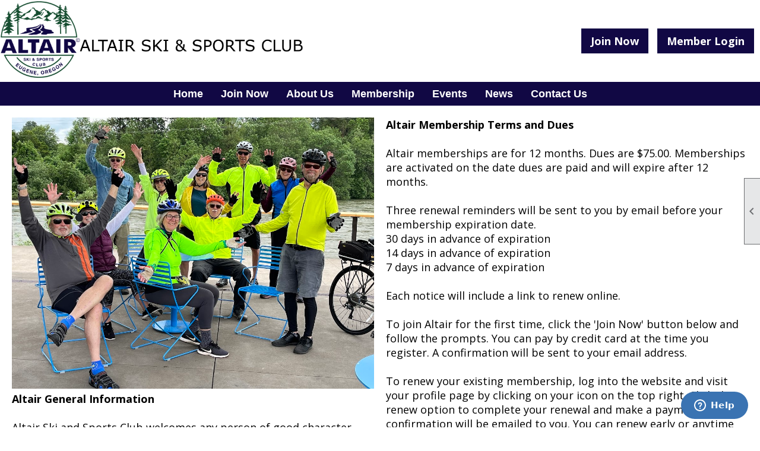

--- FILE ---
content_type: text/html; charset=utf-8
request_url: https://altairsports.org/content.aspx?page_id=22&club_id=994471&module_id=559615
body_size: 19857
content:
<!DOCTYPE html>


<html lang="en">
	<head id="page_head">   
		<title id="page_title">membership - Altair Ski &amp; Sports Club</title>
		
		
		

		
			<script>
				var True = true;
				var False = false;
				var pageId = "22";
				var enableChangeWarning = False;
				var localChangesPending = False;
				var otherChangesPending = false;
				var userLoggedIn = False;
				var memberNumber = '';
				var memberId = '';
				var previewMode = False;
				var isMobileDevice = False;
				var isMobileDisplay = False;
				var isPostBack = False;
				var submitButtonName = "";
				var cancelButtonName = "";
				var focusControlId = '';
				var isApp = False;
				var app_platform = ""; 
				var hidePageTools = false;
				var isPopup = false;
				var isIE7 = false;
				var isIE8 = false;
				var renewLink = '';
				var paymentLink = '';
				var clubPrefix = "/";
				var pageToolsReferenceSelector = null;
				var isBotSession = True;
				function doCancel() {	}
			</script>  

			
			<link type="text/css" href="/css/smoothness/jquery-ui.min.css?v=20221017" rel="Stylesheet" />	
			<link rel="stylesheet" type="text/css" href="/css/common_ui.css?v=20251209" />
			<link rel="stylesheet" type="text/css" href="/css/widget.css?v=20250731" />
			<link rel="stylesheet" media="print" type="text/css" href="/css/printable.css?v=20221027" />
			
			<script src="/script/jquery.js?v=20221004"></script>

			<link rel='stylesheet' type='text/css' href='/clubs/994471/css/fonts.css?v=3' />
<link rel='stylesheet' type='text/css' href='/css/layout/99/layout.css?v=3' />
<link rel='stylesheet' type='text/css' href='/css/design/23/design.css?v=1' />
<link rel='stylesheet' type='text/css' href='/css/color/46/color.css?v=120523' />
<link rel='stylesheet' type='text/css' href='/clubs/994471/css/generated.css?v=2551936' />
<link rel='stylesheet' type='text/css' href='/clubs/994471/css/club.css?v=61' />
<link rel='stylesheet' type='text/css' href='/clubs/994471/css/custom.css?v=61' />
	
			<link rel="shortcut icon" href="favicon.ico?v=994471_1485431731" type="image/x-icon" /> 
			<meta id="keywords_meta_tag" name="keywords" content="Walking	
Camping
Hiking	
Dance Lessons
Biking	TGIFs 
Volleyball	
Card Games
Pickleball	
Bowling
Skiing	
Theater
Snowshoeing	
Dinner parties
Golf	
Wine Tasting
Kayaking	
Multi day trips – National Parks, etc.
Eugene 
Northwest Ski Club
Far West Ski Association
Social Club
"></meta>
			<meta name="referrer" content="always" /> 
			<meta name="viewport" content="width=device-width, initial-scale=1" />
		

		
		
		

	</head>

	<body onhelp="return false;">
		<form method="post" action="./content.aspx?page_id=22&amp;club_id=994471&amp;module_id=559615" id="form">
<div class="aspNetHidden">
<input type="hidden" name="style_sheet_manager_TSSM" id="style_sheet_manager_TSSM" value="" />
<input type="hidden" name="script_manager_TSM" id="script_manager_TSM" value="" />
<input type="hidden" name="__EVENTTARGET" id="__EVENTTARGET" value="" />
<input type="hidden" name="__EVENTARGUMENT" id="__EVENTARGUMENT" value="" />
<input type="hidden" name="__VIEWSTATE" id="__VIEWSTATE" value="tpo9r2jCM4zm6Npa4CJCmAEEdDwcYUy0XIjhnTeQuQvm/QrKv7t7G9F/DcuTf6ccI0GvR+kVUEGlBsGf/82782d1i8Q=" />
</div>

<script type="text/javascript">
//<![CDATA[
var theForm = document.forms['form'];
if (!theForm) {
    theForm = document.form;
}
function __doPostBack(eventTarget, eventArgument) {
    if (!theForm.onsubmit || (theForm.onsubmit() != false)) {
        theForm.__EVENTTARGET.value = eventTarget;
        theForm.__EVENTARGUMENT.value = eventArgument;
        theForm.submit();
    }
}
//]]>
</script>


<script src="/WebResource.axd?d=pynGkmcFUV13He1Qd6_TZD_D2KgvBt7G12Vw1g4A0HNv5Br7URGTkjksE-TYATFOTvNuxQ2&amp;t=637453852754849868" type="text/javascript"></script>


<script src="/Telerik.Web.UI.WebResource.axd?_TSM_HiddenField_=script_manager_TSM&amp;compress=1&amp;_TSM_CombinedScripts_=%3b%3bSystem.Web.Extensions%2c+Version%3d4.0.0.0%2c+Culture%3dneutral%2c+PublicKeyToken%3d31bf3856ad364e35%3aen-US%3aba1d5018-bf9d-4762-82f6-06087a49b5f6%3aea597d4b%3ab25378d2%3bTelerik.Web.UI%3aen-US%3a8b7d6a7a-6133-413b-b622-bbc1f3ee15e4%3a16e4e7cd%3a365331c3%3a24ee1bba" type="text/javascript"></script>
<div class="aspNetHidden">

	<input type="hidden" name="__VIEWSTATEGENERATOR" id="__VIEWSTATEGENERATOR" value="65E7F3AF" />
</div>

			<a href="#page_content" id="skip_nav" tabindex="1">Skip to main content</a>
			<a name="top"></a>
			
			
			
			
			

			

			
			

			
			
			<script type="text/javascript">
//<![CDATA[
Sys.WebForms.PageRequestManager._initialize('script_manager', 'form', [], [], [], 90, '');
//]]>
</script>

			<script>
				$telerik.$.ajaxPrefilter(function (s) { if (s.crossDomain) { s.contents.script = false; } });
			</script>

			<input name="changes_pending" type="hidden" id="changes_pending" />
			<script src="https://s3.us-east-1.amazonaws.com/ClubExpressWebFiles/script/jquery-ui.min.js?v=20221017" integrity="sha384-rxCb5hadGhKYsOzRIvOkQ0ggxhZ5fjRxGVY+gkYd5vCYHxwwA5XxrDAW5fAnz9h5" crossorigin="anonymous"></script>
			<script src="/script/widget.js?v=20240307"></script>
			<script src="/script/common.js?v=20260105"></script>

			<script src="/script/address_verification.js?v=20250328"></script>
			<style> @import url("/css/address_verification.css?v=20250328");</style>

			

			

			
<div id="sliding_page_tools">
	
	<style type="text/css">
		@import url("/css/page_tools.css?v=20200604");
	</style>
	<i class="material-icons slide-indicator">&#xE314;</i>
	<ul>
		<li><a class="print-link" title="Print" id="print_link" onclick="printPage(&#39;&#39;, &#39;&#39;, &#39;Altair Ski &amp; Sports Club&#39;, &#39;altairsports.org&#39;); return false;" href="#"><i class='material-icons'></i>Print This Page</a></li>
		<li><a href="#" id="text_size" onclick="toggleTextSize(); return false;" title="Text Size" aria-label="Change Text Size" rel="nofollow" ><i class="material-icons">&#xE262;</i>Text Size</a></li>
		<li></li>
		<li ><a href="#top" id="go_to_top" title="Go To Top" aria-label="Got To Top of Page" rel="nofollow"><i class="material-icons">&#xE55D;</i>Scroll To Top</a></li>
		<li></li>
	</ul>

</div>



		
			
		
			<link rel="stylesheet" type="text/css" href="/script/galleria/themes/twelve/galleria.twelve.css" />	
			
			
			<script>
				$(document).ready(function () {
					if (focusControlId) {
						window.setTimeout(function () {
							var focusElement = document.getElementById(focusControlId);
							if (focusElement) {
								focusElement.focus();
							}
						}, 100);
					}
					
					var zenScript = document.createElement('script');
					zenScript.setAttribute('id', 'ze-snippet');
					zenScript.setAttribute('src', 'https://static.zdassets.com/ekr/snippet.js?key=e429ae43-bbec-4591-8dbb-e47eb91740bb');
					document.head.appendChild(zenScript);
					zenScript.onload = function () {
						zE('webWidget', 'setLocale', 'en-us');
						window.zESettings = {
							"webWidget": {
								"chat": {
									"suppress": true
								},
								"talk": {
									"suppress": true
								},
								"answerBot": {
									"suppress": true
								},
								"color": { "theme": "#3a73b2", "launcher": "#3a73b2", "launcherText": "#FFFFFF", "header": "#3a73b2" }
							}
						}
						zE('webWidget', 'helpCenter:setSuggestions', { search: '22' });
					}
				});

			</script>
			
			
		
			<input name="hidden_button_for_address_verification" id="hidden_button_for_address_verification" type="button" onclick="handleAddressVerificationAfterSubmit()" style="display:none" />
		
<script src="/script/layoutWidget.js?v=20220826" type="text/javascript"></script>
<script src="/script/layouts/99/layout.js?v=202200815" type="text/javascript"></script>

<div id="layout_wrapper">
	<section class="top-container"><div class="template-row forty-sixty center-col align-vertically" id="forty_sixty-587893345" data-class='center-col align-vertically'><div class="template-column forty " style="font-family:'Open Sans',sans-serif;font-size:18px;padding:0px;margin-top:0px;margin-bottom:0px;"><div class="cell-item inner-column"><a href='/content.aspx?page_id=0&club_id=994471'><img src='//images.clubexpress.com/994471/graphics/Altair_Long_Logo_1197135389.png' border='0' alt=''></a></div></div><div class="template-column sixty " style="font-family:'Open Sans',sans-serif;font-size:18px;text-align:right;padding:10px;margin-top:0px;margin-bottom:0px;"><div class="cell-item inner-column"><a class="ce-button" href="/content.aspx?page_id=60&amp;club_id=994471" target="_self">Join Now</a>&nbsp;&nbsp;&nbsp;<a class="ce-button" href="/login" target="_self">Member Login</a></div></div><div class="clear"></div></div><div class="template-row full-width " id="full_width-567389396" style="background-color:#110844;font-family:'Open Sans',sans-serif;font-size:18px;text-align:center;margin-top:0px;margin-bottom:0px;" data-bg="#110844" data-bw="-1" data-lh="-1"><div class="template-column full center-col" style="font-family:'Open Sans',sans-serif;font-size:18px;text-align:center;padding:0px;margin-top:0px;margin-bottom:0px;" data-bw="-1" data-lh="-1" data-class='center-col'><div class='cell-item inner-column'><div id="m|35|" class="layout-widget menu-widget" aria-label="Menu"><a class="menutoggle" rel="nofollow"><span class="material-icons" title="Click here to show/hide the menu">menu</span></a><ul class='site-menu'><li> <span><a href="/content.aspx?page_id=0&club_id=994471">Home</a></span></li><li> <span><a href="/content.aspx?page_id=60&club_id=994471">Join Now</a></span></li><li class='sub-parent' role='button' tabindex='0'><span><span>About Us</span></span><ul class='sub-menu'><li> <span><a href="/content.aspx?page_id=22&club_id=994471&module_id=552558">About Altair</a></span></li><li> <span><a href="/content.aspx?page_id=22&club_id=994471&module_id=564397">About our Board</a></span></li><li aria-current='page' class='selected-menu-item'><span><a href="/content.aspx?page_id=22&club_id=994471&module_id=559615">Membership</a></span></li></ul></li><li aria-current='page' class='selected-menu-item'><span><a href="/content.aspx?page_id=22&club_id=994471&module_id=559615">Membership</a></span></li><li> <span><a href="/content.aspx?page_id=4001&club_id=994471">Events</a></span></li><li> <span><a href="/content.aspx?page_id=3&club_id=994471">News</a></span></li><li> <span><a href="/content.aspx?page_id=4&club_id=994471">Contact Us</a></span></li></ul></div><div class="clear"></div></div></div><div class="clear"></div></div></section>
	<main  class="layout-container main-container">
		<!-- left content -->
		
		<div id="content_column" class="col center-col  watermark">
			<!-- page content -->
			<div id="ctl00_crumb_trail_container" class="crumb-trail-container"><a href="/content.aspx?page_id=0&club_id=994471">Home</a><span aria-current='page'>About Altair Membership</span></div>
			<div id="page_content"><div class="build-row fifty-fifty " id="fifty_fifty-11284994" seq="1" type="1"><div class="build-column half "><div class="cell-item inner-column" cell="1" widgettype="23"><div class='caption-image'><img src='//images.clubexpress.com/994471/graphics/Bike_group_huzzah_1932159782.jpg' border='0'></div><div class='caption'><p><strong style="background-color: transparent;">Altair General Information</strong></p><p><br></p><p><span style="background-color: transparent;"><span class="ql-cursor">﻿﻿﻿﻿</span>Altair Ski and Sports Club welcomes any person of good character who is 21 years of age or over, to apply for membership.&nbsp;</span></p><p><span style="background-color: transparent;"><span class="ql-cursor">﻿﻿﻿﻿﻿</span></span></p><p><span style="background-color: transparent;">Our monthly general meeting is held the 2nd Wednesday of each month at the Vet’s Club, 1626 Willamette Street, Eugene, Oregon, 2nd floor.</span></p><p><br></p><p>If you have questions or need assistance, please contact:</p><p>Janice Wardan, Membership Director</p><p><a href="mailto:jwardan@comcast.net" target="_self">jwardan@comcast.net</a></p><p><br></p><p><br></p></div></div></div><div class="build-column half "><div class="cell-item inner-column" cell="2" widgettype="2"><strong>Altair Membership Terms and Dues<br>
</strong><br>
Altair memberships are for 12 months. Dues are $75.00. Memberships are activated on the date dues are paid and will expire after 12 months.<br>
<br>
<p dir="ltr">Three renewal reminders will be sent to you by email before your membership expiration date.</p>
<p dir="ltr">30 days in advance of expiration<br>
14 days in advance of expiration<br>
7 days in advance of expiration<br>
</p>
<p dir="ltr"><br>
Each notice will include a link to renew online.</p>
<p dir="ltr">&nbsp;</p>
<p dir="ltr">To join Altair for the first time, click the 'Join Now' button below and follow the prompts. You can pay by credit card at the time you register. A confirmation will be sent to your email address.<br>
<br>
</p>
<p dir="ltr">To renew your existing membership, log into the website and visit your profile page by clicking on your icon on the top right. Click the renew option to complete your renewal and make a payment. A confirmation will be emailed to you. You can renew early or anytime before your expiration date.<br>
<br>
If you renew after your membership expires, your new term will begin on the date the dues are paid and will expire after 12 months.<br>
&nbsp;</p>
If your membership has expired, you will be able to log into the website, but only to renew your membership. You will no longer be able to access the member’s only capabilities of the website.&nbsp; You will no longer receive Altair emails, newsletters, or directories.&nbsp; You will no longer be able to register for events limited to members only.&nbsp;<br>
<span id="docs-internal-guid-672c05d5-7fff-9ca8-cc13-d7c1035dcce9" style="font-family: &quot;Open Sans&quot;;"><br>
</span><br></div></div><div class="clear"></div></div><div class="build-row twentyfive-fifty-twentyfive " id="twentyfive_fifty_twentyfive-11284995" seq="2" type="11">	<div class="build-column quarter "><div class="cell-item inner-column" cell="1" widgettype="-1"></div></div><div class="build-column half " style="font-family:'Open Sans',sans-serif;font-size:18px;text-align:center;padding:10px;margin-top:0px;margin-bottom:0px;" data-bw="-1" data-lh="-1"><div class="cell-item inner-column" cell="2" widgettype="4"><a href='/content.aspx?page_id=60&club_id=994471' class='ce-button'>Join Now</a></div></div><div class="build-column quarter "><div class="cell-item inner-column" cell="3" widgettype="-1"></div></div><div class="clear"></div></div>
<div id="ctl00_ctl00_content"></div>
</div>
		</div>
		<!-- right content -->
		
	</main>
	
	<section class="bottom-container"><div class="template-row full-width center-col" id="full_width-2136929545" data-class='center-col'><div class="template-column full "><div class='cell-item inner-column'></div></div><div class="clear"></div></div><div class="template-row fifty-fifty center-col" id="fifty_fifty-245016622" style="margin-top:10px;margin-bottom:0px;" data-bw="-1" data-lh="-1" data-class='center-col'><div class="template-column half "><div class="cell-item inner-column"><div id='s|2' class='layout-widget social-widget'><div class='layout-social-panel white'><a href='https://www.facebook.com/AltairSkiAndSportsClub/' target='_blank' title='Visit us on Facebook' class='social-panel-icon Facebook'></a><a href='https://www.meetup.com/altair-ski-and-sports-club/' target='_blank' title='Visit us on Meetup' class='social-panel-icon Meetup'></a><div class='layout-share-hover-button'><div class='layout-share-button-container' title='Click here for more sharing options'></div><div class='layout-vistoggle'><div class='layout-share-pop-out'><div class='social-title'>Share This Page</div><div class='social-close' title='Close Share Panel'></div><div class='social-objects-container'><div class='clear'></div><div class='a2a_kit a2a_kit_size_32 a2a_vertical_style' data-a2a-url=''><a class='a2a_button_facebook'></a><a class='a2a_button_linkedin'></a><a class='a2a_button_twitter'></a><a class='a2a_dd' href='https://www.addtoany.com/share'></a><div class='share-inst-container'><div class='share-inst'>Share this page on Facebook</div><div class='share-inst'>Share this page on Linkedin</div><div class='share-inst'>Share this page on X/Twitter</div></div></div><div class='clear'></div></div></div></div></div><script async="" src='https://static.addtoany.com/menu/page.js'></script><script type='text/javascript'>$(document).ready(function() { animateLayoutSocial(); });</script></div></div><div class='clear'></div></div></div><div class="template-column half " style="font-family:Arial, sans-serif;font-size:18px;text-align:right;padding:10px;margin-top:0px;margin-bottom:0px;" data-bw="-1" data-lh="-1"><div class="cell-item inner-column"><p>P.O. Box 70528</p>
<p>Springfield, OR 97475</p>
<p><a href="mailto:info@altairsports.org" target="_self">info@altairsports.org</a></p></div></div><div class="clear"></div></div></section>

	<footer>
		<div class="layout-wrapper">
			

<div class="footer-container">
	<a href="/">Home</a>&nbsp;&nbsp;&nbsp;|&nbsp;&nbsp;&nbsp;
	<a href="/content.aspx?page_id=4&club_id=994471" id="ctl00_footer_contact_us_link" >Contact Us</a>&nbsp;&nbsp;&nbsp;|&nbsp;&nbsp;&nbsp;
	<span id="ctl00_footer_copyright_panel">Copyright © 2026 - All Rights Reserved</span>&nbsp;&nbsp;&nbsp;|&nbsp;&nbsp;&nbsp;
	<a role='button' href='#' onclick="openModalPopup('/popup.aspx?page_id=126&club_id=994471', 600, 480, ''); return false;" id="ctl00_footer_terms_link"  aria-haspopup='dialog'  rel='nofollow'>Terms of Use</a>&nbsp;&nbsp;&nbsp;|&nbsp;&nbsp;&nbsp;
	<a role='button' href='#' onclick="openModalPopup('/popup.aspx?page_id=125&club_id=994471', 600, 480, ''); return false;" id="ctl00_footer_privacy_link"  aria-haspopup='dialog'  rel='nofollow'>Privacy Policy</a>
	<br />
	<a href="https://www.clubexpress.com/landing.aspx?source=Altair" class="footer-link" rel="nofollow" target="_blank">Powered By&nbsp;<img src="/images/powered_by.png" alt="ClubExpress" align="absmiddle" border="0" /></a>
</div>

		</div>
	</footer>
</div>


<script>
	(function () {
		if (isMobileDevice && isMobileDisplay) {
			$('#layout_wrapper').attr('id', 'mobile_layout_wrapper').addClass('mobile-layout-wrapper');
			addEventListener("load",
				function () {
					setTimeout(hideURLbar, 0);
				}, false);
			function hideURLbar() {
				window.scrollTo(0, 1);
			}

			$("#mobile_go_to_top, #go_to_top").bind('click', function (event) {
				event.preventDefault();
				$("html, body").animate({ scrollTop: 0 }, 500);
			});

			$(".top-link").bind('click', function (event) {
				event.preventDefault();
				$("html, body").animate({ scrollTop: 0 }, 500);
			});

			$('.print-link').bind('click', function () {
				window.print();
			});
		}
	})();

	function $slideMenu() {
		$('ul.site-menu').slideToggle("slow");
	}

	$(document).ready(function () {
		var $this = $(this);
		if ($('#mobile_layout_wrapper').length) {

		}
		else {
			$('ul.site-menu li span span').bind('click', function (e) {
				$this = $(this);
				e.preventDefault();
				$this.parent().next().slideToggle("slow");
				$this.toggleClass("open");
			});
		}
	});          //end Ready


</script>



<script type="text/javascript">
//<![CDATA[
window.__TsmHiddenField = $get('script_manager_TSM');//]]>
</script>
</form>
		
		
	</body>
</html>




--- FILE ---
content_type: text/css
request_url: https://altairsports.org/clubs/994471/css/fonts.css?v=3
body_size: 308
content:
@import url('//fonts.googleapis.com/css?family=Buda:300');
@import url('//fonts.googleapis.com/css?family=Open+Sans:300,400,400i,600,700i,800');
@import url('//s3.amazonaws.com/ClubExpressFonts/gotham/stylesheet.css');
@import url('//s3.us-east-1.amazonaws.com/ClubExpressFonts/geosans/stylesheet.css');


--- FILE ---
content_type: text/css
request_url: https://altairsports.org/clubs/994471/css/generated.css?v=2551936
body_size: 3505
content:
#full_width-567389396 ul.site-menu li { 
	background-color:transparent;
	padding:0px;
	line-height:30px;
	margin-left:5px;
	margin-right:5px;
	background-image:none;
	color:#FFFFFF;
}
#full_width-567389396 ul.site-menu li span a { 
	font-size:18px;
	font-family:Verdana, Geneva, sans-serif;
	color:#FFFFFF;
	font-weight:bold;
}
#full_width-567389396 ul.site-menu li span span { 
	font-size:18px;
	font-family:Verdana, Geneva, sans-serif;
	color:#FFFFFF;
	font-weight:bold;
	background-image:none !important; padding-right:10px;
	background-color:transparent;
}
#full_width-567389396 ul.site-menu ul.sub-menu li { 
	width:100%;
	line-height:30px;
	transition:all .5s ease;
	*width:200px;
	max-width:250px;
	border:none;
	padding-right:10px;
	min-width:100px;
	margin:0px;
	background-color:#110844;
	border-bottom:1px solid #cdcdcd;
	background:#110844;
}
#full_width-567389396 ul.site-menu li a { 
	float:left;
	display:block;
	text-decoration:none;
	white-space:nowrap;
}
#full_width-567389396 ul.site-menu li a span { 
	float:left;
	display:block;
}
#full_width-567389396 ul.site-menu ul.sub-menu li span a { 
	font-size:18px;
	width:100%;
	border-right:none;
	line-height:30px;
	font-weight:normal;
	color:#FFFFFF;
	font-family:Verdana, Geneva, sans-serif;
}
#full_width-567389396 ul.site-menu li.selected-menu-item  a { 
	text-decoration:none;
}
#full_width-567389396 ul.site-menu li.menu-separator { 
	height:0px;
	width:0px;
}
#full_width-567389396 ul.site-menu ul.sub-menu.mega-sub ul.sub-menu li { 
	border:none;
}
#full_width-567389396 ul.site-menu ul.sub-menu li span a:hover { 
	width:100%;
	font-weight:normal;
	color:#FFFFFF;
	background-color:transparent;
}
#full_width-567389396 ul.site-menu li span a:hover { 
	background-image:none;
	color:#b5cbde;
	background-color:transparent;
}
#full_width-567389396 ul.site-menu li:hover span span { 
	background-image:none;
	color:#b5cbde;
	background-color:transparent;
}
#full_width-567389396 ul.site-menu li.sub-parent:hover ul { 
	box-shadow:none;
}
#full_width-567389396 ul.site-menu ul.sub-menu { 
	border:none;
	background-color:#110844;
	border-bottom:1px solid #cdcdcd;
	border-top:3px solid #2171b9;
	padding-right:10px;
	background:#110844;
}
#full_width-567389396 ul.site-menu ul.sub-menu li.menu-separator { 
	padding-top:1px;
	padding-bottom:1px;
	background-color:#000000;
	padding-right:15px;
}
#full_width-567389396 ul.site-menu > li:hover ul { 
	max-height:1000px;
}
#full_width-567389396 ul.site-menu li.selected-menu-item { 
	font-style:normal;
	background-color:transparent;
	background-image:none;
}
#full_width-567389396 ul.site-menu li.selected-menu-item span a { 
	font-style:normal;
	color:#FFFFFF;
}
#full_width-567389396 ul.site-menu { 
	background-color:transparent;
}
#full_width-567389396 #menu_container { 
	background-color:#FFF;
}
#full_width-567389396 ul.site-menu li:hover { 
	background-color:transparent;
}
#full_width-567389396 ul.site-menu ul.sub-menu li.submenu-name:hover { 
	background-color:#110844;
	border-bottom:1px solid #cdcdcd;
	background:#110844;
}
#full_width-567389396 ul.site-menu ul.sub-menu li:hover { 
	background-color:#154C2F;
}
#full_width-567389396 ul.site-menu ul.sub-menu.mega-sub ul.sub-menu li.submenu-name span a:hover { 
	color:#777;
}
#full_width-567389396 #menu_container ul.site-menu.narrow ul.sub-menu li:hover { 
	background-color:#2171b9;
}


--- FILE ---
content_type: text/css
request_url: https://altairsports.org/clubs/994471/css/club.css?v=61
body_size: 2292
content:
h1 { 
	color:#110844;
	font-family:'Geosans',sans-serif;
	font-size:36px;
}
h2 { 
	color:#154C2F;
	font-family:'Geosans',sans-serif;
	font-size:30px;
}
h3 { 
	color:#000000;
	font-family:'Geosans',sans-serif;
	font-size:24px;
}
a { 
	color:#154C2F;
	font-size:18px;
	font-family:'Open Sans',sans-serif;
}
body { 
	font-size:18px;
	font-family:'Open Sans',sans-serif;
	background-color:#FFFFFF;
	color:#000000;
}
.top-container { 
	background-color:#ffffff;
}
.user-panel .control-panel-link { 
	color:#000000;
	font-size:16px;
	font-family:Verdana, Geneva, sans-serif;
}
.user-panel .login-link { 
	color:#000000;
	font-size:16px;
	font-family:Verdana, Geneva, sans-serif;
	font-weight:bold;
}
.layout-widget #user_panel_widget .panel-checklist-link { 
	color:#FFF;
}
.panel-welcome-message { 
	color:#000000;
	font-size:16px;
	font-family:Verdana, Geneva, sans-serif;
}
.favorites-hover { 
	color:#000000;
	font-size:16px;
	font-family:Verdana, Geneva, sans-serif;
}
.material-icons.favorite-icon { 
	color:#000000;
}
#layout_wrapper { 
	max-width:initial;
}
a.ce-button { 
	font-size:18px;
	font-family:'Open Sans',sans-serif;
	font-weight:bold;
	background-color:#110844;
	border-radius:0px;
	border-width:2px;
	border-color:#110844;
	background-image:none;
	padding-left:14px;
	padding-right:14px;
	padding-top:7px;
	padding-bottom:7px;
	color:#FFFFFF;
}
a.ce-button:hover { 
	background-color:#FFFFFF;
	border-width:2px;
	border-color:#110844;
	background-image:none;
	color:#FFFFFF;
}
.user-panel .login-link.ce-button { 
	color:#000000;
	font-weight:bold;
}
.bottom-container { 
	color:#ffffff;
	background-color:#110844;
}
div.instruction-text { 
	color:#000000;
	font-size:15px;
	font-family:'Open Sans',sans-serif;
	display:none;
}
.user-form .form-row input[type='radio']:checked + label:before,.user-form .form-row input[type='checkbox']:checked + label:before,.scale-table .scale-radio [type='radio']:checked + label { 
	background-color:#110844;
}
.user-form .form-row label:not(.control-box label),.user-form .form-row .text-block,.scale-header,.user-form .form-row .multi-label { 
	color:#110844;
	font-size:18px;
	font-family:'Open Sans',sans-serif;
	font-weight:bold;
}


--- FILE ---
content_type: text/css
request_url: https://altairsports.org/clubs/994471/css/custom.css?v=61
body_size: 2151
content:
:root {
--color1:#110844;
--color2:#154C2F;
--color3:#FFFFFF;
}
.align-vertically {
display: flex !important;
flex-wrap: wrap !important;
align-items: center;
}
footer {
background-color: var(--color1);
padding-top: 0px;
}
ul.site-menu ul.sub-menu,
#mobile_layout_wrapper ul.site-menu ul.sub-menu li,
ul.site-menu ul.sub-menu li { 
border-top: none !important;
border-bottom: none !important; 
}
a.ce-button {
color: var(--color3) !important;
background-color: var(--color1) !important;
white-space: normal;
}
a.ce-button:hover {
color: var(--color1) !important;
background-color: var(--color3) !important;
}
.form-row input,
.form-row select,
.form-row textarea {
font-size: 18px;
}
.search-panel {
padding-bottom: 25px;
}
#photo_page_list #filter_container {
padding-right: 75px;
}
#photo_page_list #search_container {
padding-right: 125px;
}
.social-panel-icon {
background-size: 40px !important;
width: 40px !important;
height: 40px !important;
}
.layout-share-button-container {
height: 40px;
width: 40px;
background-size: cover;
}
.bottom-container a {
color: var(--color3);
}
#people_search_wrapper .filter-row {
padding: 15px 0px 0px 0px;
height: 27px;
}
.box img {
width: 100%;
height: 100%;
display: block;
aspect-ratio: 4 / 3;
object-fit: cover;
}
.box br {
display: none;
}
.box a.ce-button {
font-size: 20px;
width: 100%;
border-radius: 0px;
box-sizing: border-box;
padding: 10px;
text-align: left;
}
.box a.ce-button:hover {
background-color: var(--color2) !important;
border-color: var(--color2) !important;
color: var(--color3) !important;
}
.crumb-trail-container {
display: none;
}
.admin-page-wrapper .crumb-trail-container {
display: block;
}
#widget_load_container #list_panel {
height: auto !important;
}
#forum_home_wrapper a,
.thread-list-table .subject-cell a,
.flat-message-table .message-text {
font-size: 18px !important;
}
#forum_home_wrapper span,
#forum_home_wrapper .forum-description,
#forum_home_wrapper .ce-button.small,
#thread_list_wrapper .ce-button.small,
.forum-position .ce-button.small {
font-size: 15px;
}

--- FILE ---
content_type: text/css
request_url: https://s3.us-east-1.amazonaws.com/ClubExpressFonts/geosans/stylesheet.css
body_size: 455
content:

@font-face {
    font-family: 'Geosans';
    src: url('geosanslight-webfont.eot');
    src: url('geosanslight-webfont.eot?#iefix') format('embedded-opentype'),
         url('geosanslight-webfont.woff2') format('woff2'),
         url('geosanslight-webfont.woff') format('woff'),
         url('geosanslight-webfont.ttf') format('truetype'),
         url('geosanslight-webfont.svg#Geosans') format('svg');
    font-weight: normal;
    font-style: normal;

}

--- FILE ---
content_type: image/svg+xml
request_url: https://altairsports.org/images/social/svg/white/meetup.svg
body_size: 1241
content:
<svg xmlns="http://www.w3.org/2000/svg" viewBox="0 0 32 32"><defs><style>.cls-1{fill:#fff;}</style></defs><g id="Layer_2" data-name="Layer 2"><g id="Layer_1-2" data-name="Layer 1"><path class="cls-1" d="M16,0A16,16,0,1,0,32,16,16,16,0,0,0,16,0Zm9.52,23.75a1.4,1.4,0,0,1-1.19.88,6.59,6.59,0,0,1-4-.61,3.67,3.67,0,0,1-1.69-4.6c.17-.44.36-.88.57-1.3.72-1.53,1.46-3.05,2.18-4.58a4.27,4.27,0,0,0,.33-1,.63.63,0,0,0-.27-.79.8.8,0,0,0-1,.18,3.44,3.44,0,0,0-.54.77c-.75,1.43-1.48,2.87-2.21,4.3-.63,1.24-1.24,2.49-1.9,3.71a1.87,1.87,0,0,1-2.22,1,1,1,0,0,1-.94-1.25A5.71,5.71,0,0,1,13,19.22c.62-1.59,1.27-3.16,1.88-4.75a3.47,3.47,0,0,0,.22-1.1.93.93,0,0,0-.69-.92,1.08,1.08,0,0,0-1.12.55c-.06.12-.12.26-.17.39l-1.7,4.26c-.6,1.5-1.19,3-1.81,4.48a2.49,2.49,0,0,1-1.29,1.45,3.17,3.17,0,0,1-3.9-1.37,7.32,7.32,0,0,1-.33-.93v-.76c.48-1.61.92-3.22,1.45-4.81.64-2,1.34-3.91,2.05-5.84a3.51,3.51,0,0,1,2.15-2,2.88,2.88,0,0,1,2.48,0c.46.23,1,.41,1.41.67a1.24,1.24,0,0,0,1.52-.18c.36-.29.69-.62,1.06-.89A2.2,2.2,0,0,1,19,7.63l.71.63a.55.55,0,0,0,.74.07,3.46,3.46,0,0,1,2.18-.47,2.6,2.6,0,0,1,2.58,3.26,20.37,20.37,0,0,1-1,2.82c-.63,1.58-1.35,3.13-2,4.72a7.71,7.71,0,0,0-.41,2,1.13,1.13,0,0,0,1,1.32,9.9,9.9,0,0,0,1.21.22,1.65,1.65,0,0,1,1.51.95Z"/></g></g></svg>